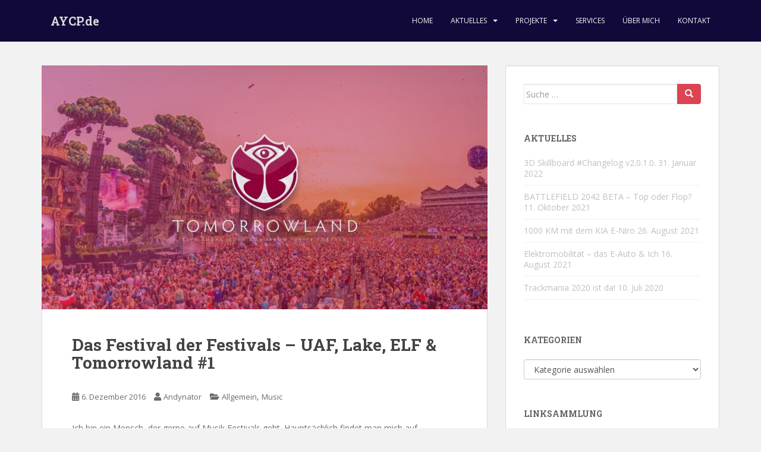

--- FILE ---
content_type: text/html; charset=UTF-8
request_url: https://www.aycp.de/?p=174
body_size: 11853
content:
<!doctype html>
<!--[if !IE]>
<html class="no-js non-ie" lang="de"> <![endif]-->
<!--[if IE 7 ]>
<html class="no-js ie7" lang="de"> <![endif]-->
<!--[if IE 8 ]>
<html class="no-js ie8" lang="de"> <![endif]-->
<!--[if IE 9 ]>
<html class="no-js ie9" lang="de"> <![endif]-->
<!--[if gt IE 9]><!-->
<html class="no-js" lang="de"> <!--<![endif]-->
<head>
<meta charset="UTF-8">
<meta name="viewport" content="width=device-width, initial-scale=1">
<meta name="theme-color" content="#10093a">
<link rel="profile" href="http://gmpg.org/xfn/11">

<title>Das Festival der Festivals &#8211; UAF, Lake, ELF &#038; Tomorrowland #1 &#8211; AYCP.de</title>
<meta name='robots' content='max-image-preview:large' />
<link rel='dns-prefetch' href='//fonts.googleapis.com' />
<link rel="alternate" type="application/rss+xml" title="AYCP.de &raquo; Feed" href="https://www.aycp.de/?feed=rss2" />
<link rel="alternate" type="application/rss+xml" title="AYCP.de &raquo; Kommentar-Feed" href="https://www.aycp.de/?feed=comments-rss2" />
<link rel="alternate" type="application/rss+xml" title="AYCP.de &raquo; Das Festival der Festivals &#8211; UAF, Lake, ELF &#038; Tomorrowland #1-Kommentar-Feed" href="https://www.aycp.de/?feed=rss2&#038;p=174" />
<script type="text/javascript">
/* <![CDATA[ */
window._wpemojiSettings = {"baseUrl":"https:\/\/s.w.org\/images\/core\/emoji\/14.0.0\/72x72\/","ext":".png","svgUrl":"https:\/\/s.w.org\/images\/core\/emoji\/14.0.0\/svg\/","svgExt":".svg","source":{"concatemoji":"https:\/\/www.aycp.de\/wp-includes\/js\/wp-emoji-release.min.js?ver=6.4.7"}};
/*! This file is auto-generated */
!function(i,n){var o,s,e;function c(e){try{var t={supportTests:e,timestamp:(new Date).valueOf()};sessionStorage.setItem(o,JSON.stringify(t))}catch(e){}}function p(e,t,n){e.clearRect(0,0,e.canvas.width,e.canvas.height),e.fillText(t,0,0);var t=new Uint32Array(e.getImageData(0,0,e.canvas.width,e.canvas.height).data),r=(e.clearRect(0,0,e.canvas.width,e.canvas.height),e.fillText(n,0,0),new Uint32Array(e.getImageData(0,0,e.canvas.width,e.canvas.height).data));return t.every(function(e,t){return e===r[t]})}function u(e,t,n){switch(t){case"flag":return n(e,"\ud83c\udff3\ufe0f\u200d\u26a7\ufe0f","\ud83c\udff3\ufe0f\u200b\u26a7\ufe0f")?!1:!n(e,"\ud83c\uddfa\ud83c\uddf3","\ud83c\uddfa\u200b\ud83c\uddf3")&&!n(e,"\ud83c\udff4\udb40\udc67\udb40\udc62\udb40\udc65\udb40\udc6e\udb40\udc67\udb40\udc7f","\ud83c\udff4\u200b\udb40\udc67\u200b\udb40\udc62\u200b\udb40\udc65\u200b\udb40\udc6e\u200b\udb40\udc67\u200b\udb40\udc7f");case"emoji":return!n(e,"\ud83e\udef1\ud83c\udffb\u200d\ud83e\udef2\ud83c\udfff","\ud83e\udef1\ud83c\udffb\u200b\ud83e\udef2\ud83c\udfff")}return!1}function f(e,t,n){var r="undefined"!=typeof WorkerGlobalScope&&self instanceof WorkerGlobalScope?new OffscreenCanvas(300,150):i.createElement("canvas"),a=r.getContext("2d",{willReadFrequently:!0}),o=(a.textBaseline="top",a.font="600 32px Arial",{});return e.forEach(function(e){o[e]=t(a,e,n)}),o}function t(e){var t=i.createElement("script");t.src=e,t.defer=!0,i.head.appendChild(t)}"undefined"!=typeof Promise&&(o="wpEmojiSettingsSupports",s=["flag","emoji"],n.supports={everything:!0,everythingExceptFlag:!0},e=new Promise(function(e){i.addEventListener("DOMContentLoaded",e,{once:!0})}),new Promise(function(t){var n=function(){try{var e=JSON.parse(sessionStorage.getItem(o));if("object"==typeof e&&"number"==typeof e.timestamp&&(new Date).valueOf()<e.timestamp+604800&&"object"==typeof e.supportTests)return e.supportTests}catch(e){}return null}();if(!n){if("undefined"!=typeof Worker&&"undefined"!=typeof OffscreenCanvas&&"undefined"!=typeof URL&&URL.createObjectURL&&"undefined"!=typeof Blob)try{var e="postMessage("+f.toString()+"("+[JSON.stringify(s),u.toString(),p.toString()].join(",")+"));",r=new Blob([e],{type:"text/javascript"}),a=new Worker(URL.createObjectURL(r),{name:"wpTestEmojiSupports"});return void(a.onmessage=function(e){c(n=e.data),a.terminate(),t(n)})}catch(e){}c(n=f(s,u,p))}t(n)}).then(function(e){for(var t in e)n.supports[t]=e[t],n.supports.everything=n.supports.everything&&n.supports[t],"flag"!==t&&(n.supports.everythingExceptFlag=n.supports.everythingExceptFlag&&n.supports[t]);n.supports.everythingExceptFlag=n.supports.everythingExceptFlag&&!n.supports.flag,n.DOMReady=!1,n.readyCallback=function(){n.DOMReady=!0}}).then(function(){return e}).then(function(){var e;n.supports.everything||(n.readyCallback(),(e=n.source||{}).concatemoji?t(e.concatemoji):e.wpemoji&&e.twemoji&&(t(e.twemoji),t(e.wpemoji)))}))}((window,document),window._wpemojiSettings);
/* ]]> */
</script>
<style id='wp-emoji-styles-inline-css' type='text/css'>

	img.wp-smiley, img.emoji {
		display: inline !important;
		border: none !important;
		box-shadow: none !important;
		height: 1em !important;
		width: 1em !important;
		margin: 0 0.07em !important;
		vertical-align: -0.1em !important;
		background: none !important;
		padding: 0 !important;
	}
</style>
<link rel='stylesheet' id='wp-block-library-css' href='https://www.aycp.de/wp-includes/css/dist/block-library/style.min.css?ver=6.4.7' type='text/css' media='all' />
<style id='classic-theme-styles-inline-css' type='text/css'>
/*! This file is auto-generated */
.wp-block-button__link{color:#fff;background-color:#32373c;border-radius:9999px;box-shadow:none;text-decoration:none;padding:calc(.667em + 2px) calc(1.333em + 2px);font-size:1.125em}.wp-block-file__button{background:#32373c;color:#fff;text-decoration:none}
</style>
<style id='global-styles-inline-css' type='text/css'>
body{--wp--preset--color--black: #000000;--wp--preset--color--cyan-bluish-gray: #abb8c3;--wp--preset--color--white: #ffffff;--wp--preset--color--pale-pink: #f78da7;--wp--preset--color--vivid-red: #cf2e2e;--wp--preset--color--luminous-vivid-orange: #ff6900;--wp--preset--color--luminous-vivid-amber: #fcb900;--wp--preset--color--light-green-cyan: #7bdcb5;--wp--preset--color--vivid-green-cyan: #00d084;--wp--preset--color--pale-cyan-blue: #8ed1fc;--wp--preset--color--vivid-cyan-blue: #0693e3;--wp--preset--color--vivid-purple: #9b51e0;--wp--preset--gradient--vivid-cyan-blue-to-vivid-purple: linear-gradient(135deg,rgba(6,147,227,1) 0%,rgb(155,81,224) 100%);--wp--preset--gradient--light-green-cyan-to-vivid-green-cyan: linear-gradient(135deg,rgb(122,220,180) 0%,rgb(0,208,130) 100%);--wp--preset--gradient--luminous-vivid-amber-to-luminous-vivid-orange: linear-gradient(135deg,rgba(252,185,0,1) 0%,rgba(255,105,0,1) 100%);--wp--preset--gradient--luminous-vivid-orange-to-vivid-red: linear-gradient(135deg,rgba(255,105,0,1) 0%,rgb(207,46,46) 100%);--wp--preset--gradient--very-light-gray-to-cyan-bluish-gray: linear-gradient(135deg,rgb(238,238,238) 0%,rgb(169,184,195) 100%);--wp--preset--gradient--cool-to-warm-spectrum: linear-gradient(135deg,rgb(74,234,220) 0%,rgb(151,120,209) 20%,rgb(207,42,186) 40%,rgb(238,44,130) 60%,rgb(251,105,98) 80%,rgb(254,248,76) 100%);--wp--preset--gradient--blush-light-purple: linear-gradient(135deg,rgb(255,206,236) 0%,rgb(152,150,240) 100%);--wp--preset--gradient--blush-bordeaux: linear-gradient(135deg,rgb(254,205,165) 0%,rgb(254,45,45) 50%,rgb(107,0,62) 100%);--wp--preset--gradient--luminous-dusk: linear-gradient(135deg,rgb(255,203,112) 0%,rgb(199,81,192) 50%,rgb(65,88,208) 100%);--wp--preset--gradient--pale-ocean: linear-gradient(135deg,rgb(255,245,203) 0%,rgb(182,227,212) 50%,rgb(51,167,181) 100%);--wp--preset--gradient--electric-grass: linear-gradient(135deg,rgb(202,248,128) 0%,rgb(113,206,126) 100%);--wp--preset--gradient--midnight: linear-gradient(135deg,rgb(2,3,129) 0%,rgb(40,116,252) 100%);--wp--preset--font-size--small: 13px;--wp--preset--font-size--medium: 20px;--wp--preset--font-size--large: 36px;--wp--preset--font-size--x-large: 42px;--wp--preset--spacing--20: 0.44rem;--wp--preset--spacing--30: 0.67rem;--wp--preset--spacing--40: 1rem;--wp--preset--spacing--50: 1.5rem;--wp--preset--spacing--60: 2.25rem;--wp--preset--spacing--70: 3.38rem;--wp--preset--spacing--80: 5.06rem;--wp--preset--shadow--natural: 6px 6px 9px rgba(0, 0, 0, 0.2);--wp--preset--shadow--deep: 12px 12px 50px rgba(0, 0, 0, 0.4);--wp--preset--shadow--sharp: 6px 6px 0px rgba(0, 0, 0, 0.2);--wp--preset--shadow--outlined: 6px 6px 0px -3px rgba(255, 255, 255, 1), 6px 6px rgba(0, 0, 0, 1);--wp--preset--shadow--crisp: 6px 6px 0px rgba(0, 0, 0, 1);}:where(.is-layout-flex){gap: 0.5em;}:where(.is-layout-grid){gap: 0.5em;}body .is-layout-flow > .alignleft{float: left;margin-inline-start: 0;margin-inline-end: 2em;}body .is-layout-flow > .alignright{float: right;margin-inline-start: 2em;margin-inline-end: 0;}body .is-layout-flow > .aligncenter{margin-left: auto !important;margin-right: auto !important;}body .is-layout-constrained > .alignleft{float: left;margin-inline-start: 0;margin-inline-end: 2em;}body .is-layout-constrained > .alignright{float: right;margin-inline-start: 2em;margin-inline-end: 0;}body .is-layout-constrained > .aligncenter{margin-left: auto !important;margin-right: auto !important;}body .is-layout-constrained > :where(:not(.alignleft):not(.alignright):not(.alignfull)){max-width: var(--wp--style--global--content-size);margin-left: auto !important;margin-right: auto !important;}body .is-layout-constrained > .alignwide{max-width: var(--wp--style--global--wide-size);}body .is-layout-flex{display: flex;}body .is-layout-flex{flex-wrap: wrap;align-items: center;}body .is-layout-flex > *{margin: 0;}body .is-layout-grid{display: grid;}body .is-layout-grid > *{margin: 0;}:where(.wp-block-columns.is-layout-flex){gap: 2em;}:where(.wp-block-columns.is-layout-grid){gap: 2em;}:where(.wp-block-post-template.is-layout-flex){gap: 1.25em;}:where(.wp-block-post-template.is-layout-grid){gap: 1.25em;}.has-black-color{color: var(--wp--preset--color--black) !important;}.has-cyan-bluish-gray-color{color: var(--wp--preset--color--cyan-bluish-gray) !important;}.has-white-color{color: var(--wp--preset--color--white) !important;}.has-pale-pink-color{color: var(--wp--preset--color--pale-pink) !important;}.has-vivid-red-color{color: var(--wp--preset--color--vivid-red) !important;}.has-luminous-vivid-orange-color{color: var(--wp--preset--color--luminous-vivid-orange) !important;}.has-luminous-vivid-amber-color{color: var(--wp--preset--color--luminous-vivid-amber) !important;}.has-light-green-cyan-color{color: var(--wp--preset--color--light-green-cyan) !important;}.has-vivid-green-cyan-color{color: var(--wp--preset--color--vivid-green-cyan) !important;}.has-pale-cyan-blue-color{color: var(--wp--preset--color--pale-cyan-blue) !important;}.has-vivid-cyan-blue-color{color: var(--wp--preset--color--vivid-cyan-blue) !important;}.has-vivid-purple-color{color: var(--wp--preset--color--vivid-purple) !important;}.has-black-background-color{background-color: var(--wp--preset--color--black) !important;}.has-cyan-bluish-gray-background-color{background-color: var(--wp--preset--color--cyan-bluish-gray) !important;}.has-white-background-color{background-color: var(--wp--preset--color--white) !important;}.has-pale-pink-background-color{background-color: var(--wp--preset--color--pale-pink) !important;}.has-vivid-red-background-color{background-color: var(--wp--preset--color--vivid-red) !important;}.has-luminous-vivid-orange-background-color{background-color: var(--wp--preset--color--luminous-vivid-orange) !important;}.has-luminous-vivid-amber-background-color{background-color: var(--wp--preset--color--luminous-vivid-amber) !important;}.has-light-green-cyan-background-color{background-color: var(--wp--preset--color--light-green-cyan) !important;}.has-vivid-green-cyan-background-color{background-color: var(--wp--preset--color--vivid-green-cyan) !important;}.has-pale-cyan-blue-background-color{background-color: var(--wp--preset--color--pale-cyan-blue) !important;}.has-vivid-cyan-blue-background-color{background-color: var(--wp--preset--color--vivid-cyan-blue) !important;}.has-vivid-purple-background-color{background-color: var(--wp--preset--color--vivid-purple) !important;}.has-black-border-color{border-color: var(--wp--preset--color--black) !important;}.has-cyan-bluish-gray-border-color{border-color: var(--wp--preset--color--cyan-bluish-gray) !important;}.has-white-border-color{border-color: var(--wp--preset--color--white) !important;}.has-pale-pink-border-color{border-color: var(--wp--preset--color--pale-pink) !important;}.has-vivid-red-border-color{border-color: var(--wp--preset--color--vivid-red) !important;}.has-luminous-vivid-orange-border-color{border-color: var(--wp--preset--color--luminous-vivid-orange) !important;}.has-luminous-vivid-amber-border-color{border-color: var(--wp--preset--color--luminous-vivid-amber) !important;}.has-light-green-cyan-border-color{border-color: var(--wp--preset--color--light-green-cyan) !important;}.has-vivid-green-cyan-border-color{border-color: var(--wp--preset--color--vivid-green-cyan) !important;}.has-pale-cyan-blue-border-color{border-color: var(--wp--preset--color--pale-cyan-blue) !important;}.has-vivid-cyan-blue-border-color{border-color: var(--wp--preset--color--vivid-cyan-blue) !important;}.has-vivid-purple-border-color{border-color: var(--wp--preset--color--vivid-purple) !important;}.has-vivid-cyan-blue-to-vivid-purple-gradient-background{background: var(--wp--preset--gradient--vivid-cyan-blue-to-vivid-purple) !important;}.has-light-green-cyan-to-vivid-green-cyan-gradient-background{background: var(--wp--preset--gradient--light-green-cyan-to-vivid-green-cyan) !important;}.has-luminous-vivid-amber-to-luminous-vivid-orange-gradient-background{background: var(--wp--preset--gradient--luminous-vivid-amber-to-luminous-vivid-orange) !important;}.has-luminous-vivid-orange-to-vivid-red-gradient-background{background: var(--wp--preset--gradient--luminous-vivid-orange-to-vivid-red) !important;}.has-very-light-gray-to-cyan-bluish-gray-gradient-background{background: var(--wp--preset--gradient--very-light-gray-to-cyan-bluish-gray) !important;}.has-cool-to-warm-spectrum-gradient-background{background: var(--wp--preset--gradient--cool-to-warm-spectrum) !important;}.has-blush-light-purple-gradient-background{background: var(--wp--preset--gradient--blush-light-purple) !important;}.has-blush-bordeaux-gradient-background{background: var(--wp--preset--gradient--blush-bordeaux) !important;}.has-luminous-dusk-gradient-background{background: var(--wp--preset--gradient--luminous-dusk) !important;}.has-pale-ocean-gradient-background{background: var(--wp--preset--gradient--pale-ocean) !important;}.has-electric-grass-gradient-background{background: var(--wp--preset--gradient--electric-grass) !important;}.has-midnight-gradient-background{background: var(--wp--preset--gradient--midnight) !important;}.has-small-font-size{font-size: var(--wp--preset--font-size--small) !important;}.has-medium-font-size{font-size: var(--wp--preset--font-size--medium) !important;}.has-large-font-size{font-size: var(--wp--preset--font-size--large) !important;}.has-x-large-font-size{font-size: var(--wp--preset--font-size--x-large) !important;}
.wp-block-navigation a:where(:not(.wp-element-button)){color: inherit;}
:where(.wp-block-post-template.is-layout-flex){gap: 1.25em;}:where(.wp-block-post-template.is-layout-grid){gap: 1.25em;}
:where(.wp-block-columns.is-layout-flex){gap: 2em;}:where(.wp-block-columns.is-layout-grid){gap: 2em;}
.wp-block-pullquote{font-size: 1.5em;line-height: 1.6;}
</style>
<link rel='stylesheet' id='sparkling-bootstrap-css' href='https://www.aycp.de/wp-content/themes/sparkling/assets/css/bootstrap.min.css?ver=6.4.7' type='text/css' media='all' />
<link rel='stylesheet' id='sparkling-icons-css' href='https://www.aycp.de/wp-content/themes/sparkling/assets/css/fontawesome-all.min.css?ver=5.1.1.' type='text/css' media='all' />
<link rel='stylesheet' id='sparkling-fonts-css' href='//fonts.googleapis.com/css?family=Open+Sans%3A400italic%2C400%2C600%2C700%7CRoboto+Slab%3A400%2C300%2C700&#038;ver=6.4.7' type='text/css' media='all' />
<link rel='stylesheet' id='sparkling-style-css' href='https://www.aycp.de/wp-content/themes/sparkling/style.css?ver=2.4.2' type='text/css' media='all' />
<link rel='stylesheet' id='wp_review-style-css' href='https://www.aycp.de/wp-content/plugins/wp-review/public/css/wp-review.css?ver=5.3.5' type='text/css' media='all' />
<script type="text/javascript" src="https://www.aycp.de/wp-includes/js/jquery/jquery.min.js?ver=3.7.1" id="jquery-core-js"></script>
<script type="text/javascript" src="https://www.aycp.de/wp-includes/js/jquery/jquery-migrate.min.js?ver=3.4.1" id="jquery-migrate-js"></script>
<script type="text/javascript" src="https://www.aycp.de/wp-content/themes/sparkling/assets/js/vendor/bootstrap.min.js?ver=6.4.7" id="sparkling-bootstrapjs-js"></script>
<script type="text/javascript" src="https://www.aycp.de/wp-content/themes/sparkling/assets/js/functions.js?ver=20180503" id="sparkling-functions-js"></script>
<link rel="https://api.w.org/" href="https://www.aycp.de/index.php?rest_route=/" /><link rel="alternate" type="application/json" href="https://www.aycp.de/index.php?rest_route=/wp/v2/posts/174" /><link rel="EditURI" type="application/rsd+xml" title="RSD" href="https://www.aycp.de/xmlrpc.php?rsd" />
<meta name="generator" content="WordPress 6.4.7" />
<link rel="canonical" href="https://www.aycp.de/?p=174" />
<link rel='shortlink' href='https://www.aycp.de/?p=174' />
<link rel="alternate" type="application/json+oembed" href="https://www.aycp.de/index.php?rest_route=%2Foembed%2F1.0%2Fembed&#038;url=https%3A%2F%2Fwww.aycp.de%2F%3Fp%3D174" />
<link rel="alternate" type="text/xml+oembed" href="https://www.aycp.de/index.php?rest_route=%2Foembed%2F1.0%2Fembed&#038;url=https%3A%2F%2Fwww.aycp.de%2F%3Fp%3D174&#038;format=xml" />
<style type="text/css">.navbar.navbar-default, .navbar-default .navbar-nav .open .dropdown-menu > li > a {background-color: #10093a;}#colophon {background-color: #10093a;}</style><link rel="pingback" href="https://www.aycp.de/xmlrpc.php">		<style type="text/css">
				.navbar > .container .navbar-brand {
			color: #dadada;
		}
		</style>
	
</head>

<body class="post-template-default single single-post postid-174 single-format-standard">
	<a class="sr-only sr-only-focusable" href="#content">Skip to main content</a>
<div id="page" class="hfeed site">

	<header id="masthead" class="site-header" role="banner">
		<nav class="navbar navbar-default
		navbar-fixed-top" role="navigation">
			<div class="container">
				<div class="row">
					<div class="site-navigation-inner col-sm-12">
						<div class="navbar-header">


														<div id="logo">
															<p class="site-name">																		<a class="navbar-brand" href="https://www.aycp.de/" title="AYCP.de" rel="home">AYCP.de</a>
																</p>																													</div><!-- end of #logo -->

							<button type="button" class="btn navbar-toggle" data-toggle="collapse" data-target=".navbar-ex1-collapse">
								<span class="sr-only">Toggle navigation</span>
								<span class="icon-bar"></span>
								<span class="icon-bar"></span>
								<span class="icon-bar"></span>
							</button>
						</div>



						<div class="collapse navbar-collapse navbar-ex1-collapse"><ul id="menu-main_menu" class="nav navbar-nav"><li id="menu-item-4" class="menu-item menu-item-type-custom menu-item-object-custom menu-item-home menu-item-4"><a href="https://www.aycp.de">Home</a></li>
<li id="menu-item-776" class="menu-item menu-item-type-custom menu-item-object-custom menu-item-has-children menu-item-776 dropdown"><a href="https://www.aycp.de/?cat=1">Aktuelles</a><span class="caret sparkling-dropdown"></span>
<ul role="menu" class=" dropdown-menu">
	<li id="menu-item-783" class="menu-item menu-item-type-custom menu-item-object-custom menu-item-783"><a href="https://www.aycp.de/?cat=1">Allgemeines</a></li>
	<li id="menu-item-777" class="menu-item menu-item-type-custom menu-item-object-custom menu-item-777"><a href="https://www.aycp.de/?cat=10">Technologie</a></li>
	<li id="menu-item-5" class="menu-item menu-item-type-custom menu-item-object-custom menu-item-5"><a href="http://www.aycp.de/?cat=3">Development</a></li>
	<li id="menu-item-779" class="menu-item menu-item-type-custom menu-item-object-custom menu-item-779"><a href="https://www.aycp.de/?cat=8">Gaming</a></li>
	<li id="menu-item-778" class="menu-item menu-item-type-custom menu-item-object-custom menu-item-778"><a href="https://www.aycp.de/?cat=4">Filme &#038; Serien</a></li>
	<li id="menu-item-780" class="menu-item menu-item-type-custom menu-item-object-custom menu-item-780"><a href="https://www.aycp.de/?cat=5">Musik &#038; Events</a></li>
	<li id="menu-item-781" class="menu-item menu-item-type-custom menu-item-object-custom menu-item-781"><a href="https://www.aycp.de/?cat=7">Politik &#038; Wirtschaft</a></li>
	<li id="menu-item-782" class="menu-item menu-item-type-custom menu-item-object-custom menu-item-782"><a href="https://www.aycp.de/?cat=6">Philosophie &#038; Sonstiges</a></li>
</ul>
</li>
<li id="menu-item-7" class="menu-item menu-item-type-custom menu-item-object-custom menu-item-has-children menu-item-7 dropdown"><a href="http://www.aycp.de/?page_id=10">Projekte</a><span class="caret sparkling-dropdown"></span>
<ul role="menu" class=" dropdown-menu">
	<li id="menu-item-8" class="menu-item menu-item-type-custom menu-item-object-custom menu-item-has-children menu-item-8 dropdown"><a href="http://www.aycp.de/?page_id=28">Downloads</a><span class="caret sparkling-dropdown"></span>
	<ul role="menu" class=" dropdown-menu">
		<li id="menu-item-675" class="menu-item menu-item-type-post_type menu-item-object-page menu-item-675"><a href="https://www.aycp.de/?page_id=668">3D Skillboard (PC)</a></li>
		<li id="menu-item-33" class="menu-item menu-item-type-post_type menu-item-object-page menu-item-33"><a href="https://www.aycp.de/?page_id=28">War Legacy Alpha (PC)</a></li>
	</ul>
</li>
	<li id="menu-item-487" class="menu-item menu-item-type-post_type menu-item-object-page menu-item-487"><a href="https://www.aycp.de/?page_id=483">3D Skillboard (Software)</a></li>
</ul>
</li>
<li id="menu-item-784" class="menu-item menu-item-type-custom menu-item-object-custom menu-item-784"><a href="https://www.hitex.at/">Services</a></li>
<li id="menu-item-6" class="menu-item menu-item-type-custom menu-item-object-custom menu-item-6"><a href="http://www.aycp.de/?page_id=53">Über Mich</a></li>
<li id="menu-item-9" class="menu-item menu-item-type-custom menu-item-object-custom menu-item-9"><a href="https://www.aycp.de/?page_id=789">Kontakt</a></li>
</ul></div>


					</div>
				</div>
			</div>
		</nav><!-- .site-navigation -->
	</header><!-- #masthead -->

	<div id="content" class="site-content">

		<div class="top-section">
								</div>

		<div class="container main-content-area">
						<div class="row side-pull-left">
				<div class="main-content-inner col-sm-12 col-md-8">

	<div id="primary" class="content-area">
		<main id="main" class="site-main" role="main">

		<article id="post-174" class="post-174 post type-post status-publish format-standard has-post-thumbnail hentry category-allgemein category-music">
	<img width="750" height="410" src="https://www.aycp.de/wp-content/uploads/2016/12/tml-750x410.jpg" class="single-featured wp-post-image" alt="" decoding="async" fetchpriority="high" />	<div class="post-inner-content">
		<header class="entry-header page-header">

			<h1 class="entry-title ">Das Festival der Festivals &#8211; UAF, Lake, ELF &#038; Tomorrowland #1</h1>

			<div class="entry-meta">
				<span class="posted-on"><i class="fa fa-calendar-alt"></i> <a href="https://www.aycp.de/?p=174" rel="bookmark"><time class="entry-date published" datetime="2016-12-06T09:41:47+01:00">6. Dezember 2016</time><time class="updated" datetime="2016-12-06T12:34:50+01:00">6. Dezember 2016</time></a></span><span class="byline"> <i class="fa fa-user"></i> <span class="author vcard"><a class="url fn n" href="https://www.aycp.de/?author=1">Andynator</a></span></span>
								<span class="cat-links"><i class="fa fa-folder-open"></i>
				 <a href="https://www.aycp.de/?cat=1" rel="category">Allgemein</a>, <a href="https://www.aycp.de/?cat=5" rel="category">Music</a>				</span>
								
			</div><!-- .entry-meta -->
		</header><!-- .entry-header -->

		<div class="entry-content">
			<p>Ich bin ein Mensch, der gerne auf Musik Festivals geht. Hauptsächlich findet man mich auf Electronischen Musikevents.</p>
<p>In Österreich gibt es einige Festivals, manche sind leider mehr lau als schlau. Angefangen hab ich mit dem Urban Art Forms Festival 2013 in Graz, welches relativ gut gestaltet war, jedoch technisch etwas lauf. Dennoch habe ich zum ersten mal dort ein größeres Festival (60.000+ Besucher) und Knife Party erlebt.<br />
Im 2014er Jahr war ich dann wieder am Urban Art Forms Festival, welches außer &#8222;räudig&#8220; nur räudig war. 1 Monat später hab ich mir dann das Lake Festival gegönnt. David Guetta als Headliner und das Festival dauerte nur 1 Tag. Ich kann mich erinnern das es aus strömen Geregnet hat &#8211; dennoch war es einer der geilsten Festivalstimmungen die ich bis dato erlebt hatte.</p>
<p><img decoding="async" class="alignnone wp-image-178" src="http://www.aycp.de/wp-content/uploads/2016/12/lake2014.jpg" alt="lake2014" width="660" height="495" srcset="https://www.aycp.de/wp-content/uploads/2016/12/lake2014.jpg 960w, https://www.aycp.de/wp-content/uploads/2016/12/lake2014-300x225.jpg 300w, https://www.aycp.de/wp-content/uploads/2016/12/lake2014-768x576.jpg 768w" sizes="(max-width: 660px) 100vw, 660px" /></p>
<p>Doch die Electronic- und EDM Bewegung ging gerade erst Los, und durch Zufall hatte ich Festival Tickets für das neue &#8222;Electric Love&#8220; Festival gewonnen, welches 1 Monat nach dem Lake Festival 2014 statt fand.<br />
Ich hatte noch nie was von diesem Electric Love gehört, und machte mich natürlich vorher ein wenig schlau. Es klang alles sehr sehr vielversprechend. Tolles LineUp, tolle Lokation und mit einer priese Tomorrowland in sich. Ich wollte dahin, also meinen besten Freund geschnappt und auf nach Salzburg zum Electric Love 2014!</p>
<p>Das Festival war, ohne zu übertreiben, das mit Abstand schönste Festival was ich bis dahin gesehen und erlebt hatte. Ausgefallenes Bühnendesigne, fette Licht, Laser und Pyroshow und mit DVBBS, Knife Party, Armin van Buuren und Martin Garrix ein Wahnsinns LineUp. Leider konnte ich aus Beruflichen Gründen nur einen Tag dort hin, aber es sollte nicht das Letzte mal gewesen sein!</p>
<p><img decoding="async" class="alignnone wp-image-179" src="http://www.aycp.de/wp-content/uploads/2016/12/elf1.jpg" alt="elf1" width="660" height="495" srcset="https://www.aycp.de/wp-content/uploads/2016/12/elf1.jpg 960w, https://www.aycp.de/wp-content/uploads/2016/12/elf1-300x225.jpg 300w, https://www.aycp.de/wp-content/uploads/2016/12/elf1-768x576.jpg 768w" sizes="(max-width: 660px) 100vw, 660px" /></p>
<p>Das kommende Jahr 2015 sollte das Festival Jahr schlechthin werden, ich wollte mich einfach mal steigern. Neben NovaRock als DJ, Fridge Festival in der Marx Halle waren auch Anfang 2015 gleich für meine Freunde und mich die Karten für das Lake Festival 2015 in Graz und das Electric Love 2015 in Salzburg gebucht.<br />
Kein all zu billiger Spaß, wenn ich das mal sagen darf.</p>
<p>JULI 2015 &#8211; Meine Vorfreude auf das Electric Love 2015 war riesig. Ein krankes LineUp und erstmals mit Q-Dance Stage.<br />
Ich bin, wenn es um Festivals geht eher der gemütliche, sprich Zelten is&#8216; nich&#8216; &#8211; also ab ins Hotel in Salzburg, und Vorbereitung auf den ersten Festival-Tag &#8211; sprich Alkohol! Feierlaune und Aufregung &#8211; wir waren sehr gespannt was uns gleich erwarten wird.<br />
Doch was dann geschah, hat uns als Festival-Neulinge die Sprache verschlagen. So ein Anblick kennt man eig. nur aus Festivalvideos wie Tomorrowland oder ähnlichem. Es war überwältigend schön und damit ging das Opening und die Feierlichkeiten los!!1!1!!!</p>
<p><img loading="lazy" decoding="async" class="alignnone wp-image-180" src="http://www.aycp.de/wp-content/uploads/2016/12/elf2.jpg" alt="elf2" width="660" height="440" srcset="https://www.aycp.de/wp-content/uploads/2016/12/elf2.jpg 900w, https://www.aycp.de/wp-content/uploads/2016/12/elf2-300x200.jpg 300w, https://www.aycp.de/wp-content/uploads/2016/12/elf2-768x512.jpg 768w" sizes="(max-width: 660px) 100vw, 660px" /></p>
<p>Es waren einer der geilsten 3 Tage meines jungen da seins. Es war und ist immer noch das größte und beste (nicht bestätigt) Electronic Musikfestival Österreichs.<br />
Jeder der was erleben möchte sollte dort einmal hinfahren. Mit dem wissen, dass das nächste Festival 2 Wochen entfernt ist, ging ich mit einem leicht weinenden aber auch einem lachenden Auge nachhause.</p>
<p>LAKE FESTIVAL 2015 ist angesagt und dieses mal mit ganzen 4 Tagen. Hardwell, Calvin Harris und viele weitere Größen waren dort, jedoch möchte ich auf dieses Festival jetzt nicht so genau eingehen. Es wurde genauso groß und mächtig wie das ELF15 angekündigt &#8211; hat aber mehr als nur versagt! Um genau zu sein war es einfach ein Epic Fail! Eine Fade Bühne, kaum sinnvolle Ton und Lichttechnik, schlecht geplante Bars und ein unnötig kompliziertes Festivalgelände haben vielen Besuchern den Spaß geraubt. Plötzlich sehnte ich mich, vermutlich auch durch das tolle ELF15, nach einem weiteren Electric Love.</p>
<p>Zwischenzeitlich hatte ich mehrere kleinere Festivals oder Events besucht, dennoch die sehn sucht nach einem ELF16 war groß. In den Wintermonaten des Jahres 2015 befasste ich mich ein wenig mit der Thematik &#8222;Tomorrowland&#8220;.<br />
Für jene die vielleicht jetzt nicht wissen was das sein soll, Tomorrowland ist eines der größten, schönsten und auch berühmtesten Festivals der WELT.<br />
Es findet seit über 10 Jahren in Beglien, Boom statt, ist mit mehr als 200.000 Besuchern meist nur nach wenigen Sekunden ausverkauft und hat mein Herz seit ich denken kann voll und ganz eingenommen &#8211; jedoch Preislich leider bis dato nicht erreichbar für mich. Ich wollte dort unbedingt mal hin, und habe mir von DJ Kollegen und Veranstaltern Infos darüber geholt. So habe ich erfahren das es eig. kaum Möglich ist an Normale Festival Tickets zu kommen. War damit mein Traum zerstört? NEIN &#8211; Denn es gibt sogenannte Global Journey Tickets, welche die Anreise+Camping+WarmpUpParty+Festivalpass+Goodies beinhält, jedoch der Preis lässt einen dann doch mal kurz Hirn aussetzen. Eines der billigsten Pakete kostete für 2 Personen 2180€. Ja Richtig gelesen!<br />
Gut, dann hab ich mir gesagt ich Spare und mach das mit einem Hawara 2017.</p>
<p>Der Dezember ist angebrochen, und ein Festival leeres 2017er Jahr geht einfach nicht, daher gleich wieder mit einigen Freunden ELF16 Karten gekauft, inkl. WarmUp Party und Hotel. 2017 kann kommen.</p>
<p>Dann passierte wohl das verrückteste was einem passieren kann, im Februar 2016 startete der Ticketverkauf für das Tomorrowland 2016, und ich vergas das ich mich für Tickets Pre-Registriert (also damit ich den Start der Ticketverkäufe mitbekomme). Während einer Homeparty, wir alle waren schon sehr stark angetrunken, habe ich diese besagte E-Mail erhalten, und bin in meiner fettn&#8216; in ein kleines Dilemma gekommen &#8211; ICH WAR IM GLOBAL JOURNEY TICKET STORE!.<br />
Alkohol + Träume + Kreditkarte sind in dieser Kombination keine gute Idee &#8211; denn mein Hawara und Ich haben kurzerhand in unserer Fetten um 2180€ uns ein Tomorrowland Global Journey Easy-Tent Flight Paket gegönnt. Ouw wie das am nächsten Tag zusätzlich zum Kater geschmerzt hatte. Egal ist gebucht &#8211; was soll&#8217;s &#8211; foah ma hoit, oida!</p>
<p>Nach einem coolen Festivalstart mit dem NovaRock warteten wir alle schon gespannt auf das Electric Love 2016.<br />
Wieder einmal ging es ab nach Salzburg, Check-In ins Hotel, Nachmittag durch gesoffen um im Anschluss zur WarmUp Party zu fahren. Es war episch!<br />
Ich muss hier jetzt nicht wiederholen wie elendig Leiwand das Electric Love ist. Auch 2016 war der Hammer!</p>
<p><img loading="lazy" decoding="async" class=" wp-image-183" src="http://www.aycp.de/wp-content/uploads/2016/12/elf3-1024x593.jpg" alt="Photo by @[333333306709814:0]" width="660" height="382" srcset="https://www.aycp.de/wp-content/uploads/2016/12/elf3-1024x593.jpg 1024w, https://www.aycp.de/wp-content/uploads/2016/12/elf3-300x174.jpg 300w, https://www.aycp.de/wp-content/uploads/2016/12/elf3-768x445.jpg 768w, https://www.aycp.de/wp-content/uploads/2016/12/elf3.jpg 1600w" sizes="(max-width: 660px) 100vw, 660px" /></p>
<p><img loading="lazy" decoding="async" class="alignnone wp-image-184" src="http://www.aycp.de/wp-content/uploads/2016/12/elf4-1024x569.jpg" alt="elf4" width="659" height="366" srcset="https://www.aycp.de/wp-content/uploads/2016/12/elf4-1024x569.jpg 1024w, https://www.aycp.de/wp-content/uploads/2016/12/elf4-300x167.jpg 300w, https://www.aycp.de/wp-content/uploads/2016/12/elf4-768x427.jpg 768w, https://www.aycp.de/wp-content/uploads/2016/12/elf4.jpg 1170w" sizes="(max-width: 659px) 100vw, 659px" /></p>
<p>Vier Tage Aktion, und 1 Woche Erholungs-Urlaub waren das Resultat eines ausgiebigen tollen Festival Besuch! #ELF17 we are coming! 🙂</p>
<p>Jetzt wurde es ernst. Mein Hawara und ich fingen an uns seelisch und körperlich auf ein ungewisses Tomorrowland vorzubereiten. Wir waren noch nie im Ausland auf einem Festival. Wir haben die Regeln sowie das Festivalgelände ausführlich studiert. Wir waren nervös.</p>
<p>Es kam der Tag, an dem wir um 04:00 Uhr Früh aufgestanden sind, gefrühstückt haben, das erste Bier getrunken haben und anschließend uns mit einem Taxi langsam zum Flughafen Wien begeben haben. Dort war tatsächlich ein eigener, verzierter, Tomorrowland CheckIn Schalter.</p>
<p>Fortsetzung folgt.</p>
					</div><!-- .entry-content -->

		<footer class="entry-meta">

			
		</footer><!-- .entry-meta -->
	</div>

	
</article><!-- #post-## -->

	<nav class="navigation post-navigation" aria-label="Beiträge">
		<h2 class="screen-reader-text">Beitragsnavigation</h2>
		<div class="nav-links"><div class="nav-previous"><a href="https://www.aycp.de/?p=162" rel="prev"><i class="fa fa-chevron-left"></i> <span class="post-title">#BPWahl2016 &#8211; Es ist entschieden</span></a></div><div class="nav-next"><a href="https://www.aycp.de/?p=190" rel="next"><span class="post-title">Return of Preorea City &#8211; Minecraft Community <i class="fa fa-chevron-right"></i></span></a></div></div>
	</nav>
		</main><!-- #main -->
	</div><!-- #primary -->

</div><!-- close .main-content-inner -->
<div id="secondary" class="widget-area col-sm-12 col-md-4" role="complementary">
	<div class="well">
				<aside id="search-2" class="widget widget_search">
<form role="search" method="get" class="form-search" action="https://www.aycp.de/">
  <div class="input-group">
	  <label class="screen-reader-text" for="s">Suche nach:</label>
	<input type="text" class="form-control search-query" placeholder="Suche &hellip;" value="" name="s" title="Suche nach:" />
	<span class="input-group-btn">
	  <button type="submit" class="btn btn-default" name="submit" id="searchsubmit" value="Suchen"><span class="glyphicon glyphicon-search"></span></button>
	</span>
  </div>
</form>
</aside>
		<aside id="recent-posts-2" class="widget widget_recent_entries">
		<h3 class="widget-title">Aktuelles</h3>
		<ul>
											<li>
					<a href="https://www.aycp.de/?p=765">3D Skillboard #Changelog v2.0.1.0.</a>
											<span class="post-date">31. Januar 2022</span>
									</li>
											<li>
					<a href="https://www.aycp.de/?p=748">BATTLEFIELD 2042 BETA &#8211; Top oder Flop?</a>
											<span class="post-date">11. Oktober 2021</span>
									</li>
											<li>
					<a href="https://www.aycp.de/?p=735">1000 KM mit dem KIA E-Niro</a>
											<span class="post-date">26. August 2021</span>
									</li>
											<li>
					<a href="https://www.aycp.de/?p=710">Elektromobilität &#8211; das E-Auto &#038; Ich</a>
											<span class="post-date">16. August 2021</span>
									</li>
											<li>
					<a href="https://www.aycp.de/?p=693">Trackmania 2020 ist da!</a>
											<span class="post-date">10. Juli 2020</span>
									</li>
					</ul>

		</aside><aside id="categories-2" class="widget widget_categories"><h3 class="widget-title">Kategorien</h3><form action="https://www.aycp.de" method="get"><label class="screen-reader-text" for="cat">Kategorien</label><select  name='cat' id='cat' class='postform'>
	<option value='-1'>Kategorie auswählen</option>
	<option class="level-0" value="1">Allgemein&nbsp;&nbsp;(75)</option>
	<option class="level-0" value="3">Development&nbsp;&nbsp;(10)</option>
	<option class="level-0" value="4">Filme/Serien&nbsp;&nbsp;(34)</option>
	<option class="level-0" value="8">Games&nbsp;&nbsp;(22)</option>
	<option class="level-0" value="6">Gott und die Welt&nbsp;&nbsp;(19)</option>
	<option class="level-0" value="5">Music&nbsp;&nbsp;(4)</option>
	<option class="level-0" value="7">Politik&nbsp;&nbsp;(4)</option>
	<option class="level-0" value="10">Technik&nbsp;&nbsp;(5)</option>
</select>
</form><script type="text/javascript">
/* <![CDATA[ */

(function() {
	var dropdown = document.getElementById( "cat" );
	function onCatChange() {
		if ( dropdown.options[ dropdown.selectedIndex ].value > 0 ) {
			dropdown.parentNode.submit();
		}
	}
	dropdown.onchange = onCatChange;
})();

/* ]]> */
</script>
</aside><aside id="text-2" class="widget widget_text"><h3 class="widget-title">Linksammlung</h3>			<div class="textwidget"><a href="http://z0r.de" target="new" rel="noopener">z0r.de</a><br>
<a href="http://9gag.com" target="new" rel="noopener">9gag.com</a><br>
<a href="https://www.vb-paradise.de" target="new" rel="noopener">vb-paradise.de</a><br></div>
		</aside><aside id="archives-2" class="widget widget_archive"><h3 class="widget-title">Archiv</h3>
			<ul>
					<li><a href='https://www.aycp.de/?m=202201'>Januar 2022</a></li>
	<li><a href='https://www.aycp.de/?m=202110'>Oktober 2021</a></li>
	<li><a href='https://www.aycp.de/?m=202108'>August 2021</a></li>
	<li><a href='https://www.aycp.de/?m=202007'>Juli 2020</a></li>
	<li><a href='https://www.aycp.de/?m=202005'>Mai 2020</a></li>
	<li><a href='https://www.aycp.de/?m=202004'>April 2020</a></li>
	<li><a href='https://www.aycp.de/?m=202003'>März 2020</a></li>
	<li><a href='https://www.aycp.de/?m=201912'>Dezember 2019</a></li>
	<li><a href='https://www.aycp.de/?m=201905'>Mai 2019</a></li>
	<li><a href='https://www.aycp.de/?m=201811'>November 2018</a></li>
	<li><a href='https://www.aycp.de/?m=201810'>Oktober 2018</a></li>
	<li><a href='https://www.aycp.de/?m=201807'>Juli 2018</a></li>
	<li><a href='https://www.aycp.de/?m=201805'>Mai 2018</a></li>
	<li><a href='https://www.aycp.de/?m=201804'>April 2018</a></li>
	<li><a href='https://www.aycp.de/?m=201803'>März 2018</a></li>
	<li><a href='https://www.aycp.de/?m=201802'>Februar 2018</a></li>
	<li><a href='https://www.aycp.de/?m=201801'>Januar 2018</a></li>
	<li><a href='https://www.aycp.de/?m=201712'>Dezember 2017</a></li>
	<li><a href='https://www.aycp.de/?m=201711'>November 2017</a></li>
	<li><a href='https://www.aycp.de/?m=201710'>Oktober 2017</a></li>
	<li><a href='https://www.aycp.de/?m=201709'>September 2017</a></li>
	<li><a href='https://www.aycp.de/?m=201708'>August 2017</a></li>
	<li><a href='https://www.aycp.de/?m=201707'>Juli 2017</a></li>
	<li><a href='https://www.aycp.de/?m=201706'>Juni 2017</a></li>
	<li><a href='https://www.aycp.de/?m=201705'>Mai 2017</a></li>
	<li><a href='https://www.aycp.de/?m=201704'>April 2017</a></li>
	<li><a href='https://www.aycp.de/?m=201703'>März 2017</a></li>
	<li><a href='https://www.aycp.de/?m=201702'>Februar 2017</a></li>
	<li><a href='https://www.aycp.de/?m=201701'>Januar 2017</a></li>
	<li><a href='https://www.aycp.de/?m=201612'>Dezember 2016</a></li>
	<li><a href='https://www.aycp.de/?m=201611'>November 2016</a></li>
			</ul>

			</aside>	</div>
</div><!-- #secondary -->
		</div><!-- close .row -->
	</div><!-- close .container -->
</div><!-- close .site-content -->

	<div id="footer-area">
		<div class="container footer-inner">
			<div class="row">
				
				</div>
		</div>

		<footer id="colophon" class="site-footer" role="contentinfo">
			<div class="site-info container">
				<div class="row">
										<nav role="navigation" class="col-md-6">
											</nav>
					<div class="copyright col-md-6">
						(c) 2024, Andreas Pohl, AYCP.de, All rights reserved.						Theme von <a href="http://colorlib.com/" target="_blank" rel="nofollow noopener">Colorlib</a> Powered by <a href="http://wordpress.org/" target="_blank">WordPress</a>					</div>
				</div>
			</div><!-- .site-info -->
			<div class="scroll-to-top"><i class="fa fa-angle-up"></i></div><!-- .scroll-to-top -->
		</footer><!-- #colophon -->
	</div>
</div><!-- #page -->

		<script type="text/javascript">
		  jQuery(document).ready(function ($) {
			if ($(window).width() >= 767) {
			  $('.navbar-nav > li.menu-item > a').click(function () {
				if ($(this).attr('target') !== '_blank') {
				  window.location = $(this).attr('href')
				}
			  })
			}
		  })
		</script>
	<script type="text/javascript" src="https://www.aycp.de/wp-content/themes/sparkling/assets/js/skip-link-focus-fix.min.js?ver=20140222" id="sparkling-skip-link-focus-fix-js"></script>
<script type="text/javascript" src="https://www.aycp.de/wp-content/plugins/wp-review/public/js/js.cookie.min.js?ver=2.1.4" id="js-cookie-js"></script>
<script type="text/javascript" src="https://www.aycp.de/wp-includes/js/underscore.min.js?ver=1.13.4" id="underscore-js"></script>
<script type="text/javascript" id="wp-util-js-extra">
/* <![CDATA[ */
var _wpUtilSettings = {"ajax":{"url":"\/wp-admin\/admin-ajax.php"}};
/* ]]> */
</script>
<script type="text/javascript" src="https://www.aycp.de/wp-includes/js/wp-util.min.js?ver=6.4.7" id="wp-util-js"></script>
<script type="text/javascript" id="wp_review-js-js-extra">
/* <![CDATA[ */
var wpreview = {"ajaxurl":"https:\/\/www.aycp.de\/wp-admin\/admin-ajax.php","loginRequiredMessage":"Du musst dich anmelden, um deine Rezension hinzuzuf\u00fcgen"};
/* ]]> */
</script>
<script type="text/javascript" src="https://www.aycp.de/wp-content/plugins/wp-review/public/js/main.js?ver=5.3.5" id="wp_review-js-js"></script>

</body>
</html>
